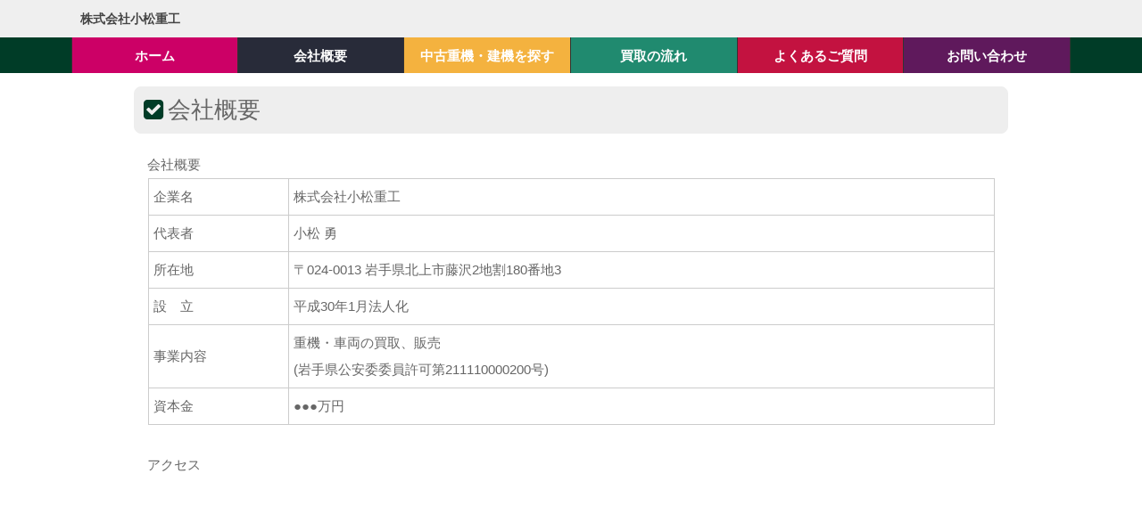

--- FILE ---
content_type: text/html; charset=UTF-8
request_url: https://komatsu-jk.jp/?page_id=21
body_size: 7848
content:
<!DOCTYPE html>
<html lang="ja">
<head>
<meta charset="UTF-8" />
<meta name="viewport" content="width=device-width,initial-scale=1.0">
<meta name="format-detection" content="telephone=no" />
<meta name="keywords" content="中古重機,中古車両,中古車両販売,中古車両買取,中古重機販売,中古重機買取,買取,販売,岩手県,北上市,藤沢">

<link rel="stylesheet" href="https://komatsu-jk.jp/w-p/wp-content/themes/a1420/style.css" type="text/css" />
<link rel="stylesheet" href="https://komatsu-jk.jp/w-p/wp-content/themes/a1420/style-responsive.css" type="text/css" />
<link href="https://maxcdn.bootstrapcdn.com/font-awesome/4.7.0/css/font-awesome.min.css" rel="stylesheet" integrity="sha384-wvfXpqpZZVQGK6TAh5PVlGOfQNHSoD2xbE+QkPxCAFlNEevoEH3Sl0sibVcOQVnN" crossorigin="anonymous">
<link rel="alternate" type="application/rss+xml" title="RSS 2.0" href="https://komatsu-jk.jp/?feed=rss2" />
<link rel="alternate" type="text/xml" title="RSS .92" href="https://komatsu-jk.jp/?feed=rss" />
<link rel="alternate" type="application/atom+xml" title="Atom 0.3" href="https://komatsu-jk.jp/?feed=atom" />
<link rel="pingback" href="https://komatsu-jk.jp/w-p/xmlrpc.php" />
<link rel="start" href="https://komatsu-jk.jp" title="Home" />

		<!-- All in One SEO 4.1.5.3 -->
		<title>会社概要 | 株式会社小松重工</title>
		<meta name="robots" content="max-image-preview:large" />
		<link rel="canonical" href="https://komatsu-jk.jp/?page_id=21" />
		<meta property="og:locale" content="ja_JP" />
		<meta property="og:site_name" content="株式会社小松重工 |" />
		<meta property="og:type" content="article" />
		<meta property="og:title" content="会社概要 | 株式会社小松重工" />
		<meta property="og:url" content="https://komatsu-jk.jp/?page_id=21" />
		<meta property="article:published_time" content="2018-01-29T08:40:04+00:00" />
		<meta property="article:modified_time" content="2018-03-08T04:14:55+00:00" />
		<meta name="twitter:card" content="summary" />
		<meta name="twitter:domain" content="komatsu-jk.jp" />
		<meta name="twitter:title" content="会社概要 | 株式会社小松重工" />
		<script type="application/ld+json" class="aioseo-schema">
			{"@context":"https:\/\/schema.org","@graph":[{"@type":"WebSite","@id":"https:\/\/komatsu-jk.jp\/#website","url":"https:\/\/komatsu-jk.jp\/","name":"\u682a\u5f0f\u4f1a\u793e\u5c0f\u677e\u91cd\u5de5","inLanguage":"ja","publisher":{"@id":"https:\/\/komatsu-jk.jp\/#organization"}},{"@type":"Organization","@id":"https:\/\/komatsu-jk.jp\/#organization","name":"\u682a\u5f0f\u4f1a\u793e\u5c0f\u677e\u91cd\u5de5","url":"https:\/\/komatsu-jk.jp\/"},{"@type":"BreadcrumbList","@id":"https:\/\/komatsu-jk.jp\/?page_id=21#breadcrumblist","itemListElement":[{"@type":"ListItem","@id":"https:\/\/komatsu-jk.jp\/#listItem","position":1,"item":{"@type":"WebPage","@id":"https:\/\/komatsu-jk.jp\/","name":"\u30db\u30fc\u30e0","url":"https:\/\/komatsu-jk.jp\/"},"nextItem":"https:\/\/komatsu-jk.jp\/?page_id=21#listItem"},{"@type":"ListItem","@id":"https:\/\/komatsu-jk.jp\/?page_id=21#listItem","position":2,"item":{"@type":"WebPage","@id":"https:\/\/komatsu-jk.jp\/?page_id=21","name":"\u4f1a\u793e\u6982\u8981","url":"https:\/\/komatsu-jk.jp\/?page_id=21"},"previousItem":"https:\/\/komatsu-jk.jp\/#listItem"}]},{"@type":"WebPage","@id":"https:\/\/komatsu-jk.jp\/?page_id=21#webpage","url":"https:\/\/komatsu-jk.jp\/?page_id=21","name":"\u4f1a\u793e\u6982\u8981 | \u682a\u5f0f\u4f1a\u793e\u5c0f\u677e\u91cd\u5de5","inLanguage":"ja","isPartOf":{"@id":"https:\/\/komatsu-jk.jp\/#website"},"breadcrumb":{"@id":"https:\/\/komatsu-jk.jp\/?page_id=21#breadcrumblist"},"datePublished":"2018-01-29T08:40:04+09:00","dateModified":"2018-03-08T04:14:55+09:00"}]}
		</script>
		<!-- All in One SEO -->

<link rel='dns-prefetch' href='//webfonts.xserver.jp' />
<link rel='dns-prefetch' href='//s.w.org' />
		<script type="text/javascript">
			window._wpemojiSettings = {"baseUrl":"https:\/\/s.w.org\/images\/core\/emoji\/13.1.0\/72x72\/","ext":".png","svgUrl":"https:\/\/s.w.org\/images\/core\/emoji\/13.1.0\/svg\/","svgExt":".svg","source":{"concatemoji":"https:\/\/komatsu-jk.jp\/w-p\/wp-includes\/js\/wp-emoji-release.min.js?ver=5.8.12"}};
			!function(e,a,t){var n,r,o,i=a.createElement("canvas"),p=i.getContext&&i.getContext("2d");function s(e,t){var a=String.fromCharCode;p.clearRect(0,0,i.width,i.height),p.fillText(a.apply(this,e),0,0);e=i.toDataURL();return p.clearRect(0,0,i.width,i.height),p.fillText(a.apply(this,t),0,0),e===i.toDataURL()}function c(e){var t=a.createElement("script");t.src=e,t.defer=t.type="text/javascript",a.getElementsByTagName("head")[0].appendChild(t)}for(o=Array("flag","emoji"),t.supports={everything:!0,everythingExceptFlag:!0},r=0;r<o.length;r++)t.supports[o[r]]=function(e){if(!p||!p.fillText)return!1;switch(p.textBaseline="top",p.font="600 32px Arial",e){case"flag":return s([127987,65039,8205,9895,65039],[127987,65039,8203,9895,65039])?!1:!s([55356,56826,55356,56819],[55356,56826,8203,55356,56819])&&!s([55356,57332,56128,56423,56128,56418,56128,56421,56128,56430,56128,56423,56128,56447],[55356,57332,8203,56128,56423,8203,56128,56418,8203,56128,56421,8203,56128,56430,8203,56128,56423,8203,56128,56447]);case"emoji":return!s([10084,65039,8205,55357,56613],[10084,65039,8203,55357,56613])}return!1}(o[r]),t.supports.everything=t.supports.everything&&t.supports[o[r]],"flag"!==o[r]&&(t.supports.everythingExceptFlag=t.supports.everythingExceptFlag&&t.supports[o[r]]);t.supports.everythingExceptFlag=t.supports.everythingExceptFlag&&!t.supports.flag,t.DOMReady=!1,t.readyCallback=function(){t.DOMReady=!0},t.supports.everything||(n=function(){t.readyCallback()},a.addEventListener?(a.addEventListener("DOMContentLoaded",n,!1),e.addEventListener("load",n,!1)):(e.attachEvent("onload",n),a.attachEvent("onreadystatechange",function(){"complete"===a.readyState&&t.readyCallback()})),(n=t.source||{}).concatemoji?c(n.concatemoji):n.wpemoji&&n.twemoji&&(c(n.twemoji),c(n.wpemoji)))}(window,document,window._wpemojiSettings);
		</script>
		<style type="text/css">
img.wp-smiley,
img.emoji {
	display: inline !important;
	border: none !important;
	box-shadow: none !important;
	height: 1em !important;
	width: 1em !important;
	margin: 0 .07em !important;
	vertical-align: -0.1em !important;
	background: none !important;
	padding: 0 !important;
}
</style>
	<link rel='stylesheet' id='wp-block-library-css'  href='https://komatsu-jk.jp/w-p/wp-includes/css/dist/block-library/style.min.css?ver=5.8.12' type='text/css' media='all' />
<link rel='stylesheet' id='contact-form-7-css'  href='https://komatsu-jk.jp/w-p/wp-content/plugins/contact-form-7/includes/css/styles.css?ver=5.5.2' type='text/css' media='all' />
<link rel='stylesheet' id='contact-form-7-confirm-css'  href='https://komatsu-jk.jp/w-p/wp-content/plugins/contact-form-7-add-confirm/includes/css/styles.css?ver=5.1' type='text/css' media='all' />
<link rel='stylesheet' id='whats-new-style-css'  href='https://komatsu-jk.jp/w-p/wp-content/plugins/whats-new-genarator/whats-new.css?ver=2.0.2' type='text/css' media='all' />
<link rel='stylesheet' id='wc-shortcodes-style-css'  href='https://komatsu-jk.jp/w-p/wp-content/plugins/wc-shortcodes/public/assets/css/style.css?ver=3.46' type='text/css' media='all' />
<link rel='stylesheet' id='fancybox-css'  href='https://komatsu-jk.jp/w-p/wp-content/plugins/easy-fancybox/css/jquery.fancybox.min.css?ver=1.3.24' type='text/css' media='screen' />
<link rel='stylesheet' id='wordpresscanvas-font-awesome-css'  href='https://komatsu-jk.jp/w-p/wp-content/plugins/wc-shortcodes/public/assets/css/font-awesome.min.css?ver=4.7.0' type='text/css' media='all' />
<script type='text/javascript' src='https://komatsu-jk.jp/w-p/wp-includes/js/jquery/jquery.min.js?ver=3.6.0' id='jquery-core-js'></script>
<script type='text/javascript' src='https://komatsu-jk.jp/w-p/wp-includes/js/jquery/jquery-migrate.min.js?ver=3.3.2' id='jquery-migrate-js'></script>
<script type='text/javascript' src='//webfonts.xserver.jp/js/xserver.js?ver=1.2.4' id='typesquare_std-js'></script>
<link rel="https://api.w.org/" href="https://komatsu-jk.jp/index.php?rest_route=/" /><link rel="alternate" type="application/json" href="https://komatsu-jk.jp/index.php?rest_route=/wp/v2/pages/21" /><link rel="EditURI" type="application/rsd+xml" title="RSD" href="https://komatsu-jk.jp/w-p/xmlrpc.php?rsd" />
<link rel="wlwmanifest" type="application/wlwmanifest+xml" href="https://komatsu-jk.jp/w-p/wp-includes/wlwmanifest.xml" /> 
<meta name="generator" content="WordPress 5.8.12" />
<link rel='shortlink' href='https://komatsu-jk.jp/?p=21' />
<link rel="alternate" type="application/json+oembed" href="https://komatsu-jk.jp/index.php?rest_route=%2Foembed%2F1.0%2Fembed&#038;url=https%3A%2F%2Fkomatsu-jk.jp%2F%3Fpage_id%3D21" />
<link rel="alternate" type="text/xml+oembed" href="https://komatsu-jk.jp/index.php?rest_route=%2Foembed%2F1.0%2Fembed&#038;url=https%3A%2F%2Fkomatsu-jk.jp%2F%3Fpage_id%3D21&#038;format=xml" />
<style type="text/css">

 /* 基本設定 */
body {color: #666666; font-size: 0.875em; line-height: 1.6em;}
#ptitle {color: #444;}
#ptitle a {color: #444;}
/* Link color */
a {color:#3399DD;}
a:hover {color:#CC0066;}
.f-list article h3 a:hover, .p-list article h3 a:hover{color:#CC0066;}
#post-list-first article h3 a:hover, #post-list article h3 a:hover{color:#CC0066;}
.comments .reply a:hover{color: #CC0066;}
.sidebar-wrapper ul li a:hover{color: #CC0066;}
footer a:hover{color: #CC0066;}
.rank-post .p-post a:hover {color: #CC0066;}
.source a:hover {color: #CC0066;}
/*  サイドバー位置  */
#contents-2column {float: left;}
#sidebar {float: right;}
/*  ヘッダー画像  */
#mainvisual #mainvisual-inner .visual-link {color: #blank;}
#mainvisual-description {background: rgba(0,60,39,0.3);}
 /*  ヘッダーナビゲーション  */
#gnav {font-size: 1.2em;}
#gnav nav > ul > li {width: 16.666666666667%;}
#gnav.clone-nav {font-size: 1.2em;}
#gnav.clone-nav nav > ul > li {width: 16.666666666667%;}
#gnav nav {background-color: #003C27;}
/* 見出し */
.info-title:after {background: #003C27;}
.main-title:after {background: #003C27;}
.post-title:before{color: #003C27;}
 /* 投稿 */
.doc {font-size: 1.08em; line-height: 2.0em;}
/* グリッド表示 */
#grid-contents figcaption {	background: rgba(0,60,39,.2);}
/* 続きを読む */
.next a:hover {background-color: #003C27;}
#post-list-first article .next a:hover {background-color: #003C27;}
/* 注目記事表示 */
#at-post-list .idx {background: rgba(0,60,39,.2);}
/* 関連記事リスト */
#related-posts .idx {background: rgba(0,60,39,.2);}
/* サイドバー */
.sidebar-wrapper h4 {background-color: #003C27;}
/* フッター */
#footer-inner2 h4 {background-color:  #003C27;}
footer #copyright {background-color: #003C27;}
/* ページナビ */
.wp-pagenavi a:hover{background-color:#003C27;}
.wp-pagenavi span.current{background-color:#368C72;}
/* タグクラウド */
.tagcloud  a:hover {background: #003C27;}
/*  検索フォーム  */
#searchsubmit:hover {background-color: #003C27;}
#gnav-btn a {color: #FFF;}

@media screen and (max-width: 1120px) {
@media screen and (max-width: 1120px) {
  #header-inner {width: 96%;}
  #gnav nav > ul {width: 100%;}
  #containar {max-width: 96%;}
}

@media screen and (max-width: 767px) {
  #gnav-btn a{color: #003C27;}
  #gnav nav ul  li {width: 100%;}
}
@media screen and (max-width: 479px) {
  .footer-wrapper h4 {background-color: #;}
}
 </style>
<link rel ="stylesheet" href="https://komatsu-jk.jp/w-p/wp-content/plugins/coolweb-drop4/css/style-ds.php?ds_theme_color=%23931b4c&ds_theme_subcolor=%23333333&ds_border_color=%23CCCCCC&ds_hover_color=%23EFEFEF&ds_footer_index_color=%232A2A2A&ds_footer_index_back_color=%233A3A3A&ds_footer_border_color=%23666666" type="text/css" />
<script type="text/javascript">
window.msm = {};
window.msm.sid = ;
</script>
<script type="text/javascript" src="http://dn.msmstatic.com/article/handler.js"></script>
<script type="text/javascript" src="http://dn.msmstatic.com/article/rkpt_grp/bundle.js" charset="utf-8"></script>
		<style type="text/css" id="wp-custom-css">
			img.waku {
    border: solid 1px #000; /* 枠線のスタイル 太さ 色 */
}

.satei
{background-color:#4682b4;
color:#ffffff;
padding-left:10px;
padding-top:7px;
border-radius: 5px; /* CSS3草案 */
-webkit-border-radius: 5px;    /* Safari,Google Chrome用 */  
-moz-border-radius: 5px;   /* Firefox用 */}
		</style>
		<!--[if lt IE 9]>
<script src="http://html5shiv.googlecode.com/svn/trunk/html5.js"></script>
<script src="https://komatsu-jk.jp/w-p/wp-content/themes/a1420/js/respond.min.js"></script>
<![endif]-->
</head>
<body class="page-template-default page page-id-21 wc-shortcodes-font-awesome-enabled">
<div id="wrapper">
<header>
<div id="header-inner">
<div id="gnav-btn">
<div><a class="fa fa-bars" href="#"></a></div>
</div><!-- /#gnav-btn -->

      <div id="ptitle"><a href="https://komatsu-jk.jp">株式会社小松重工</a></div>

<!-- ソーシャルボタン -->
<div id="header-social-button">
				</div>

</div><!-- /#header-inner -->
</header>

<!-- ナビゲーション -->
<div id="gnav">
<nav>
<ul><li class="color-1"><a href="https://komatsu-jk.jp"><span class="target">ホーム</span></a></li>
<li class="current-menu-item color-2"><a href="https://komatsu-jk.jp/?page_id=21" aria-current="page"><span class="target">会社概要</span></a></li>
<li class="color-3"><a href="https://komatsu-jk.jp/?page_id=23"><span class="target">中古重機・建機を探す</span></a></li>
<li class="color-4"><a href="https://komatsu-jk.jp/?page_id=99"><span class="target">買取の流れ</span></a></li>
<li class="color-5"><a href="https://komatsu-jk.jp/?page_id=25"><span class="target">よくあるご質問</span></a></li>
<li class="color-6"><a href="https://komatsu-jk.jp/?page_id=28"><span class="target">お問い合わせ</span></a></li>
</ul></nav>
</div>

<!-- メインビジュアル部 -->

<!-- カルーセル表示 -->
<div class="clr"></div>


<div id="containar">
<div id="contents">

<!-- アイキャッチ画像表示（投稿のみ） -->


<!-- パンくずリスト -->


<article>

<h1 class="post-title">会社概要</h1>

<div class="doc"><p>会社概要</p>
<table style="width: 100%;">
<tbody>
<tr>
<td style="width: 77px;">企業名</td>
<td style="width: 387px;">株式会社小松重工</td>
</tr>
<tr>
<td style="width: 77px;">代表者</td>
<td style="width: 387px;">小松 勇</td>
</tr>
<tr>
<td style="width: 77px;">所在地</td>
<td style="width: 387px;">〒024-0013 岩手県北上市藤沢2地割180番地3</td>
</tr>
<tr>
<td style="width: 77px;">設　立</td>
<td style="width: 387px;">平成30年1月法人化</td>
</tr>
<tr>
<td style="width: 77px;">事業内容</td>
<td style="width: 387px;">重機・車両の買取、販売<br />
(岩手県公安委委員許可第211110000200号)</td>
</tr>
<tr>
<td style="width: 77px;">資本金</td>
<td style="width: 387px;">●●●万円</td>
</tr>
</tbody>
</table>
<p>&nbsp;</p>
<p>アクセス<br />
<iframe loading="lazy" style="border: 0;" src="https://www.google.com/maps/embed?pb=!1m18!1m12!1m3!1d4364.104367789155!2d141.06674372000734!3d39.33612769394052!2m3!1f0!2f0!3f0!3m2!1i1024!2i768!4f13.1!3m3!1m2!1s0x5f8f42c7cdbac7ab%3A0x866062b372a87b58!2z44CSMDI0LTAwMTMg5bKp5omL55yM5YyX5LiK5biC6Jek5rKi77yS5Zyw5Ymy77yR77yY77yQ4oiS77yT!5e0!3m2!1sja!2sjp!4v1517303373456" width="100%" height="450" frameborder="0" allowfullscreen="allowfullscreen"></iframe></p>
</div>
</article>

<br />

	
</div><!-- /#contents" -->

<div class="clr"></div>


</div><!-- /#containar -->



<footer>
<div id="footer-inner2">

<div class="f-left">

<div class="footer-wrapper">
<h4>新着商品</h4>
<div class="rank-post">
<div class="p-post">
<div class="img-set">
<a href="https://komatsu-jk.jp/?p=1354" class="link"><img width="400" height="300" src="https://komatsu-jk.jp/w-p/wp-content/uploads/2025/11/70196-400x300.jpg" class="attachment-post-thumbnail size-post-thumbnail wp-post-image" alt="" loading="lazy" srcset="https://komatsu-jk.jp/w-p/wp-content/uploads/2025/11/70196-400x300.jpg 400w, https://komatsu-jk.jp/w-p/wp-content/uploads/2025/11/70196-120x90.jpg 120w" sizes="(max-width: 400px) 100vw, 400px" /></a></div>
<h5><a href="https://komatsu-jk.jp/?p=1354">IWAFUJI　U-6B　　　　  価格：ASK</a></h5>
<p>･･･</p>
<div class="eday">2025/11/13</div>
<div class="clr"></div>
</div>
<div class="p-post">
<div class="img-set">
<a href="https://komatsu-jk.jp/?p=1316" class="link"><img width="400" height="300" src="https://komatsu-jk.jp/w-p/wp-content/uploads/2025/10/69563-400x300.jpg" class="attachment-post-thumbnail size-post-thumbnail wp-post-image" alt="" loading="lazy" srcset="https://komatsu-jk.jp/w-p/wp-content/uploads/2025/10/69563-400x300.jpg 400w, https://komatsu-jk.jp/w-p/wp-content/uploads/2025/10/69563-120x90.jpg 120w" sizes="(max-width: 400px) 100vw, 400px" /></a></div>
<h5><a href="https://komatsu-jk.jp/?p=1316">CATﾐﾆﾎｲﾙﾛ-ﾀﾞ-  　　　　902B　…</a></h5>
<p>･･･</p>
<div class="eday">2025/09/27</div>
<div class="clr"></div>
</div>
<div class="p-post">
<div class="img-set">
<a href="https://komatsu-jk.jp/?p=1301" class="link"><img width="400" height="300" src="https://komatsu-jk.jp/w-p/wp-content/uploads/2025/10/69562-400x300.jpg" class="attachment-post-thumbnail size-post-thumbnail wp-post-image" alt="" loading="lazy" srcset="https://komatsu-jk.jp/w-p/wp-content/uploads/2025/10/69562-400x300.jpg 400w, https://komatsu-jk.jp/w-p/wp-content/uploads/2025/10/69562-120x90.jpg 120w" sizes="(max-width: 400px) 100vw, 400px" /></a></div>
<h5><a href="https://komatsu-jk.jp/?p=1301">CAT油圧ｼｮﾍﾞﾙ　　　　　　320D-E　　…</a></h5>
<p>･･･</p>
<div class="eday">2025/09/26</div>
<div class="clr"></div>
</div>
<div class="p-post">
<div class="img-set">
<a href="https://komatsu-jk.jp/?p=1286" class="link"><img width="400" height="300" src="https://komatsu-jk.jp/w-p/wp-content/uploads/2025/09/68144-400x300.jpg" class="attachment-post-thumbnail size-post-thumbnail wp-post-image" alt="" loading="lazy" srcset="https://komatsu-jk.jp/w-p/wp-content/uploads/2025/09/68144-400x300.jpg 400w, https://komatsu-jk.jp/w-p/wp-content/uploads/2025/09/68144-120x90.jpg 120w" sizes="(max-width: 400px) 100vw, 400px" /></a></div>
<h5><a href="https://komatsu-jk.jp/?p=1286">KOMATSU油圧ｼｮﾍﾞﾙ　PC138US-1…</a></h5>
<p>･･･</p>
<div class="eday">2025/09/22</div>
<div class="clr"></div>
</div>
<div class="p-post">
<div class="img-set">
<a href="https://komatsu-jk.jp/?p=1247" class="link"><img width="400" height="300" src="https://komatsu-jk.jp/w-p/wp-content/uploads/2025/09/68110-400x300.jpg" class="attachment-post-thumbnail size-post-thumbnail wp-post-image" alt="" loading="lazy" srcset="https://komatsu-jk.jp/w-p/wp-content/uploads/2025/09/68110-400x300.jpg 400w, https://komatsu-jk.jp/w-p/wp-content/uploads/2025/09/68110-120x90.jpg 120w" sizes="(max-width: 400px) 100vw, 400px" /></a></div>
<h5><a href="https://komatsu-jk.jp/?p=1247">CAT油圧ｼｮﾍﾞﾙ　　　　　312D　　　　　…</a></h5>
<p>･･･</p>
<div class="eday">2025/09/22</div>
<div class="clr"></div>
</div>
<div class="p-post">
<div class="img-set">
<a href="https://komatsu-jk.jp/?p=1226" class="link"><img width="400" height="300" src="https://komatsu-jk.jp/w-p/wp-content/uploads/2025/09/67931-400x300.jpg" class="attachment-post-thumbnail size-post-thumbnail wp-post-image" alt="" loading="lazy" srcset="https://komatsu-jk.jp/w-p/wp-content/uploads/2025/09/67931-400x300.jpg 400w, https://komatsu-jk.jp/w-p/wp-content/uploads/2025/09/67931-120x90.jpg 120w" sizes="(max-width: 400px) 100vw, 400px" /></a></div>
<h5><a href="https://komatsu-jk.jp/?p=1226">SUMITOMO油圧ｼｮﾍﾞﾙ　SH120-5　…</a></h5>
<p>･･･</p>
<div class="eday">2025/09/20</div>
<div class="clr"></div>
</div>
<div class="p-post">
<div class="img-set">
<a href="https://komatsu-jk.jp/?p=1204" class="link"><img width="400" height="300" src="https://komatsu-jk.jp/w-p/wp-content/uploads/2025/10/69560-400x300.jpg" class="attachment-post-thumbnail size-post-thumbnail wp-post-image" alt="" loading="lazy" srcset="https://komatsu-jk.jp/w-p/wp-content/uploads/2025/10/69560-400x300.jpg 400w, https://komatsu-jk.jp/w-p/wp-content/uploads/2025/10/69560-120x90.jpg 120w" sizes="(max-width: 400px) 100vw, 400px" /></a></div>
<h5><a href="https://komatsu-jk.jp/?p=1204">KOMATSUﾐﾆ油圧ｼｮﾍﾞﾙ　PC55MR-…</a></h5>
<p>･･･</p>
<div class="eday">2025/09/20</div>
<div class="clr"></div>
</div>
<div class="p-post">
<div class="img-set">
<a href="https://komatsu-jk.jp/?p=1164" class="link"><img width="400" height="300" src="https://komatsu-jk.jp/w-p/wp-content/uploads/2025/09/67855-400x300.jpg" class="attachment-post-thumbnail size-post-thumbnail wp-post-image" alt="" loading="lazy" srcset="https://komatsu-jk.jp/w-p/wp-content/uploads/2025/09/67855-400x300.jpg 400w, https://komatsu-jk.jp/w-p/wp-content/uploads/2025/09/67855-120x90.jpg 120w" sizes="(max-width: 400px) 100vw, 400px" /></a></div>
<h5><a href="https://komatsu-jk.jp/?p=1164">SUMITOMO油圧ｼｮﾍﾞﾙ　SH75X-3B…</a></h5>
<p>･･･</p>
<div class="eday">2025/09/19</div>
<div class="clr"></div>
</div>
<div class="p-post">
<div class="img-set">
<a href="https://komatsu-jk.jp/?p=1113" class="link"><img width="300" height="206" src="https://komatsu-jk.jp/w-p/wp-content/uploads/2025/10/69561.jpg" class="attachment-post-thumbnail size-post-thumbnail wp-post-image" alt="" loading="lazy" /></a></div>
<h5><a href="https://komatsu-jk.jp/?p=1113">KOMATSU油圧ｼｮﾍﾞﾙ　PC35MR-2　…</a></h5>
<p>･･･</p>
<div class="eday">2025/09/02</div>
<div class="clr"></div>
</div>
<div class="p-post">
<div class="img-set">
<a href="https://komatsu-jk.jp/?p=1095" class="link"><img width="400" height="300" src="https://komatsu-jk.jp/w-p/wp-content/uploads/2025/08/66900-400x300.jpg" class="attachment-post-thumbnail size-post-thumbnail wp-post-image" alt="" loading="lazy" srcset="https://komatsu-jk.jp/w-p/wp-content/uploads/2025/08/66900-400x300.jpg 400w, https://komatsu-jk.jp/w-p/wp-content/uploads/2025/08/66900-120x90.jpg 120w" sizes="(max-width: 400px) 100vw, 400px" /></a></div>
<h5><a href="https://komatsu-jk.jp/?p=1095">MOROOKA/MST-1100　　　　価格：A…</a></h5>
<p>･･･</p>
<div class="eday">2025/08/30</div>
<div class="clr"></div>
</div>
</div>
</div>
</div><!-- /. f_left -->
<div class="f-center">

<div class="footer-wrapper">
<h4>人気商品</h4>
<div class="rank-post">
</div>
</div>
</div><!-- /. f_center -->
<div class="f-right">
<div class="footer-wrapper"><h4>このサイトについて</h4><div class="menu-%e3%83%95%e3%83%83%e3%82%bf%e3%83%bc%e3%83%a1%e3%83%8b%e3%83%a5%e3%83%bc-container"><ul id="menu-%e3%83%95%e3%83%83%e3%82%bf%e3%83%bc%e3%83%a1%e3%83%8b%e3%83%a5%e3%83%bc" class="menu"><li class="color-1"><a href="https://komatsu-jk.jp">ホーム</a></li>
<li class="current-menu-item color-2"><a href="https://komatsu-jk.jp/?page_id=21" aria-current="page">会社概要</a></li>
<li class="color-3"><a href="https://komatsu-jk.jp/?page_id=25">よくあるご質問</a></li>
<li class="color-4"><a href="https://komatsu-jk.jp/?page_id=58">個人情報取り扱いについて</a></li>
<li class="color-5"><a href="https://komatsu-jk.jp/?page_id=28">お問い合わせ</a></li>
</ul></div></div></div><!-- /. f_right -->
<div class="clr"></div>

</div><!-- /#footer-inner -->

<div id="copyright">
<p>&copy; 2023 株式会社小松重工</p>
</div><!-- /#copyright -->

</footer>

</div><!-- /#wrapper -->

<script type='text/javascript' src='https://komatsu-jk.jp/w-p/wp-content/themes/a1420/js/myscript.js' id='myscript-js'></script>
<script type='text/javascript' src='https://komatsu-jk.jp/w-p/wp-content/themes/a1420/js/parallaximg.js' id='parallaximg-js'></script>
<script type='text/javascript' src='https://komatsu-jk.jp/w-p/wp-content/themes/a1420/js/parallaxpic.js' id='parallaxpic-js'></script>
<script type='text/javascript' src='https://komatsu-jk.jp/w-p/wp-content/themes/a1420/js/mymenu.js' id='mymenu-js'></script>
<script type='text/javascript' src='https://komatsu-jk.jp/w-p/wp-includes/js/comment-reply.min.js?ver=5.8.12' id='comment-reply-js'></script>
<script type='text/javascript' src='https://komatsu-jk.jp/w-p/wp-includes/js/dist/vendor/regenerator-runtime.min.js?ver=0.13.7' id='regenerator-runtime-js'></script>
<script type='text/javascript' src='https://komatsu-jk.jp/w-p/wp-includes/js/dist/vendor/wp-polyfill.min.js?ver=3.15.0' id='wp-polyfill-js'></script>
<script type='text/javascript' id='contact-form-7-js-extra'>
/* <![CDATA[ */
var wpcf7 = {"api":{"root":"https:\/\/komatsu-jk.jp\/index.php?rest_route=\/","namespace":"contact-form-7\/v1"}};
/* ]]> */
</script>
<script type='text/javascript' src='https://komatsu-jk.jp/w-p/wp-content/plugins/contact-form-7/includes/js/index.js?ver=5.5.2' id='contact-form-7-js'></script>
<script type='text/javascript' src='https://komatsu-jk.jp/w-p/wp-includes/js/jquery/jquery.form.min.js?ver=4.3.0' id='jquery-form-js'></script>
<script type='text/javascript' src='https://komatsu-jk.jp/w-p/wp-content/plugins/contact-form-7-add-confirm/includes/js/scripts.js?ver=5.1' id='contact-form-7-confirm-js'></script>
<script type='text/javascript' src='https://komatsu-jk.jp/w-p/wp-includes/js/imagesloaded.min.js?ver=4.1.4' id='imagesloaded-js'></script>
<script type='text/javascript' src='https://komatsu-jk.jp/w-p/wp-includes/js/masonry.min.js?ver=4.2.2' id='masonry-js'></script>
<script type='text/javascript' src='https://komatsu-jk.jp/w-p/wp-includes/js/jquery/jquery.masonry.min.js?ver=3.1.2b' id='jquery-masonry-js'></script>
<script type='text/javascript' id='wc-shortcodes-rsvp-js-extra'>
/* <![CDATA[ */
var WCShortcodes = {"ajaxurl":"https:\/\/komatsu-jk.jp\/w-p\/wp-admin\/admin-ajax.php"};
/* ]]> */
</script>
<script type='text/javascript' src='https://komatsu-jk.jp/w-p/wp-content/plugins/wc-shortcodes/public/assets/js/rsvp.js?ver=3.46' id='wc-shortcodes-rsvp-js'></script>
<script type='text/javascript' src='https://komatsu-jk.jp/w-p/wp-content/plugins/easy-fancybox/js/jquery.fancybox.min.js?ver=1.3.24' id='jquery-fancybox-js'></script>
<script type='text/javascript' id='jquery-fancybox-js-after'>
var fb_timeout, fb_opts={'overlayShow':true,'hideOnOverlayClick':true,'showCloseButton':true,'margin':20,'centerOnScroll':false,'enableEscapeButton':true,'autoScale':true };
if(typeof easy_fancybox_handler==='undefined'){
var easy_fancybox_handler=function(){
jQuery('.nofancybox,a.wp-block-file__button,a.pin-it-button,a[href*="pinterest.com/pin/create"],a[href*="facebook.com/share"],a[href*="twitter.com/share"]').addClass('nolightbox');
/* IMG */
var fb_IMG_select='a[href*=".jpg"]:not(.nolightbox,li.nolightbox>a),area[href*=".jpg"]:not(.nolightbox),a[href*=".jpeg"]:not(.nolightbox,li.nolightbox>a),area[href*=".jpeg"]:not(.nolightbox),a[href*=".png"]:not(.nolightbox,li.nolightbox>a),area[href*=".png"]:not(.nolightbox),a[href*=".webp"]:not(.nolightbox,li.nolightbox>a),area[href*=".webp"]:not(.nolightbox)';
jQuery(fb_IMG_select).addClass('fancybox image');
var fb_IMG_sections=jQuery('.gallery,.wp-block-gallery,.tiled-gallery,.wp-block-jetpack-tiled-gallery');
fb_IMG_sections.each(function(){jQuery(this).find(fb_IMG_select).attr('rel','gallery-'+fb_IMG_sections.index(this));});
jQuery('a.fancybox,area.fancybox,li.fancybox a').each(function(){jQuery(this).fancybox(jQuery.extend({},fb_opts,{'transitionIn':'elastic','easingIn':'easeOutBack','transitionOut':'elastic','easingOut':'easeInBack','opacity':false,'hideOnContentClick':false,'titleShow':true,'titlePosition':'over','titleFromAlt':true,'showNavArrows':true,'enableKeyboardNav':true,'cyclic':false}))});};
jQuery('a.fancybox-close').on('click',function(e){e.preventDefault();jQuery.fancybox.close()});
};
var easy_fancybox_auto=function(){setTimeout(function(){jQuery('#fancybox-auto').trigger('click')},1000);};
jQuery(easy_fancybox_handler);jQuery(document).on('post-load',easy_fancybox_handler);
jQuery(easy_fancybox_auto);
</script>
<script type='text/javascript' src='https://komatsu-jk.jp/w-p/wp-content/plugins/easy-fancybox/js/jquery.easing.min.js?ver=1.4.1' id='jquery-easing-js'></script>
<script type='text/javascript' src='https://komatsu-jk.jp/w-p/wp-content/plugins/easy-fancybox/js/jquery.mousewheel.min.js?ver=3.1.13' id='jquery-mousewheel-js'></script>
<script type='text/javascript' src='https://komatsu-jk.jp/w-p/wp-includes/js/wp-embed.min.js?ver=5.8.12' id='wp-embed-js'></script>

</body>
</html>



--- FILE ---
content_type: text/css
request_url: https://komatsu-jk.jp/w-p/wp-content/themes/a1420/style.css
body_size: 7437
content:
/*
Theme Name: CoolWeb-1420
Description: WordPressテーマ Ver.14 レスポンシブ版
Version: 14.0.0
Author: Tsunehisa Hazama
Author URI: http://www.af-joho.com/
*/

/* 初期設定 */
html {overflow-y: scroll;}

body, div, dl, dt, dd, ul, ul li, h1, h2, h3, h4, h5, h6,
pre, form, fieldset, input, textarea, p, blockquote, th, td,
section, nav, article, aside, hgroup, header, address,
figure, figcaption {margin: 0;padding: 0;}

address, caption, cite, code, dfn, em, strong, th, var {font-style: normal;font-weight: normal;}
table {border-collapse: collapse;border-spacing: 0;}
caption, th {text-align: left;}
q:before ,q:after {content: '';}
object, embed {vertical-align: top;}
hr, legend {display: none;}
h1, h2, h3, h4, h5, h6 {font-size: 100%;font-weight: normal;}
img, abbr, acronym, fieldset {border: 0;}
img {vertical-align: bottom;-ms-interpolation-mode: bicubic;}
ul li {list-style-type: none;}
.textwidget{margin: 0;padding: 0;}
*{-webkit-box-sizing: border-box; box-sizing: border-box;}

/* BODY */
body {font-family: -apple-system, BlinkMacSystemFont, "Helvetica Neue", "Noto Sans Japanese", "ヒラギノ角ゴ ProN W3", Hiragino Kaku Gothic ProN, Arial, Meiryo,'ＭＳ Ｐゴシック', sans-serif;
	color: #444; font-size: 87.5%; line-height: 1.6em; font-weight: normal; text-align: left; -webkit-text-size-adjust: 100%; -webkit-font-smoothing: antialiased;}

#wrapper {width: 100%; min-width: 980px;}

/* リンクの属性（未指定の時）*/
a {color: #39D;text-decoration: none;}
a:hover {color: #C06;text-decoration: underline;}

/* 画像属性等 */
img {max-width: 100%; height: auto; -webkit-transition:all 0.25s ease-in-out; transition:all 0.25s ease-in-out; vertical-align: bottom;}
.alignleft {float: left;  margin: 5px 10px 5px 0;}
.alignright{float: right; margin: 5px 0 5px 10px;}
.aligncenter{margin: 5px auto;display:block;}
.link a img, a.link img,a img.link {margin: 0; overflow: hidden;}
.link a:hover img, a:hover.link img,a:hover img.link{transform: scale(1.15,1.15); -webkit-transform:scale(1.15,1.15);}

/* ヘッダー */
header {width: 100%; background-color: #EFEFEF;}
#header-inner {position: relative; width: 1100px; margin: 0 auto; height: 3em; text-align: left;}
#ptitle {margin: 0; padding: 0; color: #FFF; font-size: 100%; line-height: 3em; font-weight: bold;}
#ptitle a {color: #444; text-decoration: none;}
#ptitle a:hover {color: #444;}

/* ヘッダーナビゲーション */
#gnav-btn {display :none;}
#gnav {width: 100%; margin-top: 0; padding: 0;}
#gnav nav { margin: 0; padding: 0; position: relative; z-index: 1000; background-color: #EFEFEF;}
#gnav nav > ul {width: 1120px; list-style-type: none; height: 40px; margin: 0 auto; padding: 0;}
#gnav nav > ul > li {position: relative; float: left; width: 20%; height: 40px;  line-height: 40px; margin: 0; text-align: center; background-color: #C06; border-right: 1px solid #333;}
#gnav nav > ul > li:first-child{border-left: 1px solid #333;}
#gnav nav > ul > li.color-1 {background-color: #C06;}
#gnav nav > ul > li.color-2 {background-color: #255a9c;}
#gnav nav > ul > li.color-3 {background-color: #f4b23f;}
#gnav nav > ul > li.color-4 {background-color: #208a6f;}
#gnav nav > ul > li.color-5 {background-color: #c31240;}
#gnav nav > ul > li.color-6 {background-color: #5f195c;}
#gnav nav > ul > li.color-7 {background-color: #ec6692;}
#gnav nav > ul > li.color-8 {background-color: #3798e5;}
#gnav nav > ul li .target{padding: 0 10px; display:inline-block; vertical-align: middle; font-size: 90%; line-height:1.2em;}
#gnav nav > ul > li a  {display: block; color: #FFF; font-weight: bold; text-decoration: none; -webkit-transition: all 1s ease; transition: all 1s ease;}
#gnav nav ul li ul {position: absolute; top: 100%; left:  0; list-style: none; margin: 0;}
#gnav nav ul li ul li{margin: 0; overflow: hidden; height: 0; width: 180%; border-right: none; -webkit-transition: .15s; transition: .15s;}
#gnav nav ul li:last-child ul {width: 100%; left:   -80%;}
#gnav nav ul li ul li a{padding: 0 1em; height: 40px; line-height: 40px; color: #FFF; text-align: left; background-color: #282b39; border-bottom: 1px solid #666; overflow: hidden; opacity: 0.8;}
#gnav nav ul li:hover > a {background-color: #282b39;}
#gnav nav ul li ul li:hover > a {color: #FFF; opacity: 1.0;}
#gnav nav .current-menu-item, #gnav nav .current-menu-parent {background-color: #282b39!important;}
#gnav nav .sub-menu .current-menu-item {border-bottom: none;}
#gnav nav ul li:hover ul li {overflow: hidden; height: 40px;}

#gnav.clone-nav {padding: 0;}
#gnav.clone-nav nav > ul {list-style-type: none; height: 50px; margin: 0 auto; padding: 0;}
#gnav.clone-nav nav > ul li {position: relative; float: left; width: 20%; height: 50px;  line-height: 50px; margin: 0; text-align: center; background-color: #C06;}
#gnav.clone-nav nav > ul > li.color-1 {background-color: #C06;}
#gnav.clone-nav nav > ul > li.color-2 {background-color: #255a9c;}
#gnav.clone-nav nav > ul > li.color-3 {background-color: #f4b23f;}
#gnav.clone-nav nav > ul > li.color-4 {background-color: #208a6f;}
#gnav.clone-nav nav > ul > li.color-5 {background-color: #c31240;}
#gnav.clone-nav nav > ul > li.color-6 {background-color: #5f195c;}
#gnav.clone-nav nav > ul > li.color-7 {background-color: #ec6692;}
#gnav.clone-nav nav > ul > li.color-8 {background-color: #3798e5;}
#gnav.clone-nav ul li ul {position: absolute; top: 100%; left:  0; list-style: none; margin: 0;}
#gnav.clone-nav  nav ul li ul li{margin: 0; overflow: hidden; height: 0; width: 180%; background: none; border-right: none; -webkit-transition: .15s; transition: .15s;}
#gnav.clone-nav  nav ul li:last-child ul {width: 100%; left:  -80%;}
#gnav.clone-nav nav ul li ul li a{padding: 0 1em; height: 40px; line-height: 40px; color: #FFF; text-align: left; background-color: #282b39!important;; border-bottom: 1px solid #666; overflow: hidden; opacity: 0.8;}
#gnav.clone-nav nav ul li:hover > a {background-color: #282b39;}
#gnav.clone-nav nav ul li ul li:hover > a {color: #FFF; opacity: 1.0;}

#gnav.clone-nav nav ul li:hover ul li {overflow: hidden; height: 40px;}
#gnav.clone-nav nav .current-menu-item, #gnav.clone-nav nav .current-menu-parent {background-color: #282b39!important;}
.clone-nav {position: fixed;	top: 0; left: 0; z-index: 10000; width: 100%; padding: 0; transition: .3s;	transform: translateY(-100%);}
.clone-nav nav .menu-item-description{display: block; font-size: 80%; color: #DFDFDF;}
.is-show {transform: translateY(0);}

/* ヘッダー画像 */
#mainvisual {position: relative; width: 100%; padding-top:calc( 550/2000*100vw ); overflow: hidden; z-index: 10;}
#mainvisual #mainvisual-inner {width: 980px; margin: 0 auto;}
#mainvisual {background: url('img/header.jpg') 50% 0 no-repeat;  -webkit-background-size: cover; background-size: cover;}
#mainvisual-description {position: absolute; top: calc( 600/2000*100vw/4 ); left: 0; width: 100%; text-align: center;  padding: 20px; background: rgba(0,0,0,0.2); display: block;}
#mainvisual-description h2 {text-align: center; font-size: 3em; font-weight: 500; line-height: 1.2em; color: #FFF;display: inline-block;}
#mainvisual-description p { margin-top:25px;  font-size: 1em; font-weight: bold; color: #FFF; line-height: 1.8em; }

/*  アイキャッチ画像  */
.eyepicture {position: relative; width: 100%; padding-top: 450px; overflow: hidden; z-index: 10;}
.eyepicture {background: url('img/header.jpg') 0 0 no-repeat;  -webkit-background-size: cover; background-size: cover;}

/* パンくずリスト */
#plist {width: 100%; padding: 10px 0; font-size: 79%;}
#plist .plist-inner {max-width: 1000px;margin: 0 auto;overflow: hidden;}

/* コンテンツ（1カラム） */
#containar {max-width: 980px; margin: 0 auto; padding-top: 15px;}
#contents {margin: 0 auto; width: 100%; padding-bottom: 20px;}

/* コンテンツ（2カラム） */
#containar-2column {max-width: 1120px; margin: 0 auto; padding-top: 15px;}
#contents-2column {float: left; width: 800px;margin: 0; padding-bottom: 20px;}

/* 見出し */
h1{font-weight: normal; font-size: 1.85em; line-height: 1.2em; margin: 0; padding-bottom: 0.2em;}
h2{font-weight: normal; font-size: 1.85em; line-height: 1.2em; margin: 0; padding-bottom: 0.2em;}
h3{font-weight: normal; font-size: 1.72em; line-height: 1.2em; margin: 0; padding-bottom: 0.2em;}
h4{font-weight: normal; font-size: 1.43em; line-height: 1.2em; margin: 0; padding-bottom: 0.2em;}
h5{font-weight: normal; font-size: 1.29em; line-height: 1.2em; margin: 0; padding-bottom: 0.2em;}
h6{font-weight: normal; font-size: 1.15em; line-height: 1.2em; margin: 0; padding-bottom: 0.2em;}
.info-title{position: relative; color: black; background: #EFEFEF; font-size: 1.5em; line-height: 1.3em; padding: 0.25em 0.5em; margin: 1em 0 0.5em; border-radius: 0 5px 5px 5px;}
.info-title:after {position: absolute; font-family: 'FontAwesome','Arial',sans-serif; content: '\f05a  Infomation'; background: #282b39; color: #FFF; left: 0; bottom: 100%; border-radius: 5px 5px 0 0; padding: 3px 7px 1px; font-size: 0.75em; line-height: 1;}
.main-title{position: relative; color: black; background: #EFEFEF; font-size: 1.5em; line-height: 1.3em; padding: 0.25em 0.5em; margin: 1.8em 0 0.5em; border-radius: 0 5px 5px 5px;}
.main-title:after {position: absolute; font-family: 'FontAwesome','Arial',sans-serif; content: '\f14a  Check'; background: #282b39; color: #FFF; left: 0; bottom: 100%; border-radius: 5px 5px 0 0; padding: 3px 7px 1px; font-size: 0.75em; line-height: 1;}
.post-title {margin-bottom: 10px; padding: 10px; font-weight: normal; background-color: #EEE; border: 1px solid #EEE; -webkit-border-radius: 8px; border-radius: 8px; }
.post-title:before{font-family: 'FontAwesome'; content: '\f14a'; padding-right: 5px; vertical-align: baseline; color: #282A3A;}
.parts-title {margin: 0; padding: 0; font-size: .92em; font-weight: bold; line-height: 1.6em; color: #444; text-align: center; background-color: #EEE; display: block;}
.comment-reply-title{ font-size: 1.4em; font-weight: normal;}
.comment-reply-title:before {font-family: 'FontAwesome'; font-weight: normal; content: '\f086'; padding-right: 5px; vertical-align: baseline; color: #CCC;}

/* 投稿 */
.doc {margin-bottom: 15px; padding: 10px 1em; font-size: 108%; line-height: 2.0em; text-align: justify; text-justify: inter-ideograph; background-color: #FFF;}
.doc-page {margin-bottom: 15px; padding: 10px 1em; font-size: 108%; line-height: 1.5em; text-align: justify; text-justify: inter-ideograph; background-color: #FFF;}
.doc h2{font-weight: normal; font-size: 1.60rem; line-height: 1.2em; margin: 0; padding-bottom: 15px;}
.doc h3{font-weight: normal; font-size: 1.40rem; line-height: 1.2em; margin: 0; padding-bottom: 15px;}
.doc h4{font-weight: normal; font-size: 1.20rem; line-height: 1.2em; margin: 0; padding-bottom: 10px;}
.doc h5{font-weight: normal; font-size: 1.15rem; line-height: 1.2em; margin: 0; padding-bottom: 10px;}
.doc h6{font-weight: normal; font-size: 1.08rem; line-height: 1.2em; margin: 0; padding-bottom: 10px;}
.info {padding: 0 1em 1em; font-size: 100%; line-height: 1.5em; text-align: justify; text-justify: inter-ideograph;}
.waku {border: 1px solid #CCC;}
.doc ul {margin-left: 3em;}
.doc ul li {list-style-type: disc;}

/* 変則リスト表示 */
#post-list-split {margin: 15px 0; letter-spacing: -.4em;}
.f-list, .p-list{display: inline-block; width: 50%; vertical-align: top; margin: 0; padding: 0 0.5%; letter-spacing: 0; }
.f-list article .img-set {border: 1px solid #CCC; overflow: hidden;}
.f-list article h3 {padding: 10px 0 .3em; font-size: 1.3em; font-weight: 500;}
.p-list article { margin-bottom: 10px; padding-bottom: 10px; border-bottom: 1px dotted #CCC; }
.p-list article .img-set {float: left; max-width: 80px; margin-right: 10px; border: 1px solid #CCC; overflow: hidden;}
.p-list article h3 {padding: 0 0 .3em; font-size: 1em; font-weight: 500;}
.f-list article h3 a, .p-list article h3 a{color: #222;}
.f-list article h3 a:hover, .p-list article h3 a:hover{color: #C06;}
.f-list article p {padding: 5px 0 10px; font-size: 0.92em; line-height: 1.4em; text-align: justify; text-justify: inter-ideograph;}
.p-list article p {font-size: 0.75em; line-height: 1.2em; text-align: justify; text-justify: inter-ideograph; overflow: hidden; letter-spacing: -0.06em;}

/* グリッド表示 */
#grid-contents{margin: 0; letter-spacing: -.4em;}
#grid-contents .item {display: inline-block; vertical-align: top; width: 33.33%; height: auto; margin: 0 0 10px; padding: 2px ; letter-spacing: 0; overflow: hidden;-webkit-transition: .2s; transition: .2s;}
#grid-contents figure {margin: 0; position: relative; overflow: hidden;}
#grid-contents figcaption {	position: absolute;	top: 0; left: -100%; z-index: 100; width: 100%; height: 100%;	background: rgba(0,0,0,.2); overflow: hidden; -webkit-transition: .3s;	transition: .3s;}
#grid-contents figure:hover figcaption { left: 0;}
#grid-contents figure figcaption  h3 {	padding: 15% 20px 10px; font-size: 1.08em; line-height: 1.2em; font-weight: bold; color: #FFF; text-decoration: none; text-align: center; display: block;}
#grid-contents figure figcaption p { padding: 0 20px; font-size: .85em; line-height: 1.2em; font-weight: normal; text-align: justify; color: #FFF; text-justify: inter-ideograph;}
#grid-contents figure .img-set {border: 1px solid #CCC; overflow: hidden;}
#grid-contents a {color: #FFF; text-decoration: none;}
#grid-contents a:hover{text-decoration: underline;}

/* 記事リスト表示 */
#post-list-first article {padding: 10px 0 10px; border-bottom: 1px dotted #CCC; overflow: hidden;}
#post-list-first article h3{margin: 0; padding: 10px 0; font-size: 1.4em; font-weight: normal; }
#post-list-first .img-set {width: 100%; overflow: hidden; margin-right: 10px;  border: 1px solid #CCC;}
#post-list-first p {padding: 0; font-size: .92em; line-height: 1.5em; text-align: justify; text-justify: inter-ideograph; overflow: hidden;}
#post-list-first article .joho {margin-top: 10px; padding: 0 10px 0 0; font-size: 76%; line-height: 1.3em; color: #999;}
#post-list-first article .joho .view {float: left;}
#post-list-first article .joho .eday {float: right}
#post-list article {padding: 10px 0 10px; border-bottom: 1px dotted #CCC; overflow: hidden;}
#post-list article h3{margin: 0; padding: 0 0 10px; font-size: 1.4em; font-weight: normal;}
#post-list .img-set {float: left; max-width: 250px; overflow: hidden; margin-right: 10px;  border: 1px solid #CCC;}
#post-list p {padding: 0; font-size: .92em; line-height: 1.5em; text-align: justify; text-justify: inter-ideograph; overflow: hidden;}
#post-list-first article h3 a, #post-list article h3 a {color: #444;}
/* 続きを読む */
.next {padding: 0 010px; font-size: 92%;}
.next a {margin: 0; padding: 5px 10px; font-weight: normal; color: #444; text-decoration: none; border: 1px solid #CCC; background-color: #FFF;
  -webkit-border-radius: 8px; border-radius: 8px;}
.next a:hover {color: #FFF; font-weight: bold; background-color: #282A3A;}
/* 続きを読む */
#post-list-first article .next {padding: 0px 10px 5px; font-size: 92.3em; text-align: right;}
#post-list-first article .next a {margin: 0; padding: 5px 10px; font-weight: normal; color: #444; text-decoration: none; border: 1px solid #CCC; background-color: #FFF;
  -webkit-border-radius: 8px; border-radius: 8px;}
#post-list-first article .next a:hover {color: #FFF; background-color: #282A3A;}

/* 注目記事表示 */
#at-post-list{padding-bottom: 10px;letter-spacing: -.4em;}
#at-post-list article {display: inline-block; vertical-align: top; width: 50%; margin: 0; padding: 2px; letter-spacing: 0; overflow: hidden; z-index: 100;}
#at-post-list article .carousel-set {position: relative; border: 1px solid #CCC; overflow: hidden;}
#at-post-list .idx {position: absolute; top: calc(100% - 1.5em) ; left: auto; width: 100%; height: 100%; background: rgba(0,0,0,.2); overflow: hidden; z-index: 200; -webkit-transition: .2s;	transition: .2s;}
#at-post-list article:hover .idx {top: 0; padding-top: 20%;}
#at-post-list .idx h3{padding: 0 20px; font-size: 1.15em; line-height: 1.2em; color: #FFF; font-weight: bold; text-align: center;  z-index: 600; display: block;}
#at-post-list .idx p { padding: 20px 20px 0; font-size: 85%; line-height: 1.2em; font-weight: normal; text-align: justify; color: #FFF; text-justify: inter-ideograph;}
#at-post-list .idx a {color: #FFF; text-decoration: none;}
#at-post-list .idx a:hover{text-decoration: underline;}

/*  更新日等表示  */
.p-cate {margin: 0 0 5px; font-size: .86em; line-height: 1.2em; color: #999; display: block;}
.p-cate:before{font-family: 'FontAwesome'; content:'\f07c'; margin-right: 2px; vertical-align: middle;}
.k-date {margin-left: 2em;}
.k-date:before {font-family: 'FontAwesome'; content:'\f073'; margin-right: 2px; vertical-align: middle;}
#top-post-list .p-cate, #sub-post-list .p-cate{padding-left: 0;}
.p-list .p-cate{font-size: .78em; line-height: 1.2em;}

/* テキスト段落表示 */
.txt-column{margin: 10px 0; letter-spacing: -.4em;}
.txt-column .d-text {display: inline-block; vertical-align: top; width: 50%; margin: 0; padding: 0 1%; letter-spacing: 0; text-align: justify; text-justify: inter-ideograph; overflow: hidden;}
.column-index{margin-bottom: 15px; text-align: center; font-size: 8em; display: block;}

/* アイキャッチ画像リスト */
#list-img {margin: 0; padding: 0; width: 100%; letter-spacing: -.4em;}
#list-img .image-set {display: inline-block; vertical-align: top; width: 25%; padding: 0; border: none; letter-spacing: 0; overflow: hidden;}

/* アドセンス属性 */  
#ads-parallel {max-width: 660px; margin: 0 auto 15px auto;}
.ads-left {float: left; display: block;}
.ads-right {float: right; display: block;}
#ads-parallel img {max-width: 300px;}
.ads-res > .textwidget {margin: 0 0 15px; text-align: center;}
.ads-rec > .textwidget {text-align: center;}

/* 関連記事リスト */
#related-posts{margin: 0; letter-spacing: -.4em;}
#related-posts  article {display: inline-block; vertical-align: top; width: 33.33%; margin: 0; padding: 5px; letter-spacing: 0; overflow: hidden; z-index: 100;}
#related-posts  article .img-set {position: relative; border: 1px solid #CCC; overflow: hidden;}
#related-posts .idx {position: absolute; top: calc(100% - 1.3em) ; left: auto; width: 100%; height: 100%; background-color: rgba(0,0,0,0.2); overflow: hidden; z-index: 200; -webkit-transition: .2s; transition: .2s;}
#related-posts article:hover .idx {top: 0; padding-top: 20%;}
#related-posts  .idx h5 {padding: 0 20px; font-size: 1em; line-height: 1.3em; color: #FFF; font-weight: bold; text-align: center;  z-index: 600; display: block;}
#related-posts  .idx p { padding: 20px 20px 0; font-size: 0.85em; line-height: 1.2em; font-weight: normal; text-align: justify; color: #FFF; text-justify: inter-ideograph;}
#related-posts .idx a {color: #FFF; text-decoration: none;}
#related-posts .idx a:hover {text-decoration: underline;}

/* ---- コメント・トラックバック----- */
.tback {border: none;}
.tback h2{margin-bottom: 0; padding-bottom: 15px;}
.tback p {margin: 0 0 10px 10px;padding: 0;font-size: 12px; line-height: 1.6em;}
.comments{padding: 10px; border: none;}
.comments ul{list-style: none;margin: 0; color:#444; font-size: 1em;}
.comments ul li {margin-bottom: 10px; padding: 12px;}
.comments ul li.depth-1{border-bottom: 1px dotted #CCC;margin-bottom: 12px;}
.comments ul.children {list-style: none;}
.comments p{padding: 0 10px 5px 20px; text-align: left;}
.comments form p{line-height: 1.8em; display: block;}
.comments label{font-weight: bold;display:block;}
.comments form p.comment-notes,.comments form p.form-allowed-tags{font-size: 1em;text-align: left;}
.comments .reply{width: 40px;height: 20px;margin-left: 20px;text-align: center;line-height: 20px;border: 1px solid #CCC;display: block;}
.comments .reply a{color: #444;text-decoration: none;display: block;} 
.comments .reply a:hover{color: #C00;} 
.comments h3 small{font-size: 1.14em;}
#author{width: 200px; height: 2em}
#email{width: 200px; height: 2em}
#url	{width: 200px; height: 2em}
#comment	{width: 99%; height:100px;}
#submit	{margin:0; padding:5px 25px; cursor:pointer; background-color: #EFEFEF; border: 1px solid #CCC;}
.comments-list-back {background-color: #FFF;}

/* サイドバー */
#sidebar {float: right; width: 301px;}
.sidebar-wrapper {margin-bottom: 20px;}
.sidebar-wrapper h4 {margin: 0; padding: 4px 5px 4px; font-size: 1em; line-height: 1.5em; color: #FFF; font-weight: bold; background-color: #282b39; border-radius: 5px 5px 0 0; z-index: 300;}
.sidebar-wrapper h4:before {font-family: 'FontAwesome'; content:'\f138'; vertical-align: middle; margin-right: 3px;}
.sidebar-wrapper form {padding: 10px; font-size: .85em;}
.sidebar-wrapper .tagcloud{padding: 10px; font-size: .85em;}
.sidebar-wrapper ul {padding: 0; border-bottom: 1px solid #CCC;}
.sidebar-wrapper ul li {border-top: solid 1px #D5D5D5;}
.sidebar-wrapper ul li:first-child {border-top: none;}
.sidebar-wrapper ul li a {display: block;padding: 10px 20px 10px 10px; font-size: .92em; line-height: 1.5em; color: #333;text-decoration: none;background: url(img/arrow_04.png) no-repeat right center;}
.sidebar-wrapper ul li a:hover{color: #EB4A5F;}
.sidebar-wrapper ul.children {padding: 0; border: none;}
.sidebar-wrapper ul.children li{border-top: solid 1px #D5D5D5; text-indent: 10px;}
.sidebar-wrapper ul.children li:first-child{border-top: solid 1px #D5D5D5;}
.sidebar-wrapper .post-date {padding-left: 15px; line-height: 1.0em; font-size: .77em;}

/* フッター */
footer {width: 100%; background: linear-gradient(-45deg, #CCC,#F5F5F5, #CCC,#F5F5F5,#CCC);}
#footer-inner {max-width: 1120px; margin: 0 auto; padding: 10px 0;}
#footer-inner nav{text-align: center;margin: 0; padding: 10px 0 20px;}
#footer-inner nav ul li {display: inline-block; padding: 0 10px 0 15px;line-height: 1.3em; font-size: .92em; color: #FFF; border-left: solid 1px #CCC;}
#footer-inner nav ul li:first-child {border-left: none;}
#footer-inner2 {max-width: 1120px; margin: 0 auto; padding: 20px 0; font-weight: normal; letter-spacing: -.4em;}
#footer-inner2 .f-left, #footer-inner2 .f-center, #footer-inner2 .f-right{margin: 0; padding: 0 8px; width: calc(100% / 3); font-size: .92em; line-height: 1.35em; display: inline-block; vertical-align: top; letter-spacing: 0;}
.footer-wrapper h4 {margin: 0 0 0.6em 0; padding: 0.4em 0 0.4em; color: #FFF; font-size: 1em; font-weight: bold; line-height: 1.1em; background-color:  #282A3A; border-radius: 5px 5px 0 0;}
.footer-wrapper h4:before {font-family: 'FontAwesome'; content:'\f138'; vertical-align: middle; margin: 0 3px;}
.footer-wrapper ul{margin: 0 0 10px ; list-style: none;}
.footer-wrapper ul li {line-height: 2.0em; padding: 0 10px;}
.footer-wrapper ul li:before{font-family: 'FontAwesome'; content:'\f105'; vertical-align: middle; margin-right: 3px;}
.footer-wrapper ul.children {margin: 0;}
.footer-wrapper ul.children li {padding-left: 25px;}
.footer-wrapper form,
.footer-wrapper p,
.footer-wrapper .tagcloud{padding: 0 10px 10px; font-size: .92em; line-height: 2em; color: #333;}
.footer-wrapper .post-date{font-size: .85em;}
footer a {color: #333; text-decoration: none; font-weight: normal;}
footer a:hover{color: #C00; text-decoration: underline;}
footer #copyright {width: 100%; padding: 10px 0; text-align:center; font-size: 85%; font-weight: bold; color: #FFF; background-color: #282A3A;}

/* ページナビ */
.wp-pagenavi {padding-bottom: 20px;}
.wp-pagenavi a, .wp-pagenavi span {color:#666; background-color:#FFF; border:solid 1px #CCC; padding: 8px 15px!important; margin:0 2px; white-space: nowrap; 
	 -webkit-border-radius: 3px;  border-radius: 3px;  -webkit-transition: 0.2s ease-in-out; transition: 0.2s ease-in-out;}
.wp-pagenavi a:hover{ color:#FFF; background-color:#c9356c; font-weight: bold;}
.wp-pagenavi span.current{ color:#FFF; background-color:#f48db4;font-weight: bold;}

/* ------ピックアップ記事等 */
.rank-post {margin-top: 10px; padding: 0 ; overflow: hidden; *zoom: 1;}
.rank-post .p-post {position: relative; margin-bottom: 10px; padding-bottom: 10px; border-bottom: 1px dotted #999;}
.rank-post  h5{display: block; padding: 0 0 5px ; font-size: 0.92em; line-height: 1.2em; font-weight: bold; text-align: left; text-align: justify; text-justify: inter-ideograph;}
.rank-post .p-post:last-child {border-bottom: none;}
.rank-post .p-post a {color: #444; text-decoration: none;}
.footer-wrapper .rank-post .p-post a {color: #444!important; font-weight: bold!important; text-decoration: none;}
.rank-post .p-post a:hover {text-decoration: underline;}
.rank-post .p-post p {font-size: 0.7em!important; line-height: 1.2em!important; color: 666; text-align: justify!important; text-justify: inter-ideograph!important;}
.rank-post .p-post .img-set{float: left; margin-right: 8px; max-width: 120px; border: 1px solid #CCC;display: block; overflow: hidden;}
.rank-post .p-post .num {position: absolute; top: 5px; left: 5px; font-size: 12px; line-height: 12px; font-weight: bold; color: #FFF; padding: 4px 6px; background-color: #900;  -webkit-border-radius: 10px; border-radius: 10px;}
.rank-post .p-post .num2 {position: absolute; top: 5px; left: 5px; font-size: 12px; line-height: 12px; font-weight: bold; color: #FFF; padding: 4px 6px; background-color: #666;  -webkit-border-radius: 10px; border-radius: 10px;}
.rank-post .eday {float: right; color: #999; font-size: 9px;}

/* タグクラウド */
.tagcloud {margin: 0;}
.tagcloud  a {display: inline-block; line-height: 100%; color: #444;  background: #F5F5F5; border: 1px solid #CCC; text-decoration: none; padding: 4px 6px 4px; margin: 0 5px 5px 0;
	 -webkit-transition: .3s ease; transition: .3s ease; -webkit-border-radius: 5px; border-radius: 5px;}
.footer-wrapper .tagcloud  a { background: #FFF; color: #444;}
.tagcloud  a:hover {background: #282A3A; color: #FFF; font-weight: bold; text-decoration: none;}

/* コンテンツ内タグ表示 */
#contents .tagcloud {margin: 15px 5px;}
#contents .tagcloud a {font-size: 100% !important; line-height: 1em; background: #FFF; color: #666; font-weight: normal; display: inline-block; white-space: nowrap; padding: 4px 8px; margin: 3px; border: 1px solid #CCC;  -webkit-border-radius: 4px;  border-radius: 4px; text-decoration: none;}
#contents .tagcloud a:hover {background: #EFEFEF; color: #666;}

/*  検索フォーム  */
#h-search {position: absolute; top: 10px; right: 0; width: 100%; text-align: right;}
#searchform #s {width: calc(100% - 60px)!important; height: 30px; padding-left: 5px; font-size: 92%; border-radius: 0; border: 1px solid #CCC;}
#searchsubmit {width: 60px; height: 30px; margin: 0 0 0 -5px; font-size: 92%; border: none; border-radius: 0; background: transparent; cursor: pointer; background-color: #CCC; color: #FFF;}
#searchsubmit:hover {background-color: #282A3A;}
#n-search {display: none;}
input[type="button"],input[type="submit"] {-webkit-appearance: none;}

/* ソーシャルボタン等 */
#header-social-button {position: absolute; right: 0; top: 50%; -webkit-transform: translateY(-50%); transform: translateY(-50%);display: block;}
#header-social-button a {font-size: 2.0em; text-decoration: none; color: #CCC;}
.icon-feed:before {font-family: 'FontAwesome'; content:'\f143'; margin: 0 2px;}
.icon-facebook:before {font-family: 'FontAwesome'; content:'\f082'; margin: 0 2px;}
.icon-gplus:before {font-family: 'FontAwesome'; content:'\f0d4'; margin: 0 2px;}
.icon-twitter:before {font-family: 'FontAwesome'; content:'\f081'; margin: 0 2px;}
#header-social-button a.icon-feed:hover {color: #FB9F3B;}
#header-social-button a.icon-facebook:hover{color: #3953A1;}
#header-social-button a.icon-gplus:hover {color: #C62E00;}
#header-social-button a.icon-twitter:hover {color: #00B1EA;}

/*  SNSシェアボタン  */
.sns_btn{width: 100%; margin: 10px auto 20px; letter-spacing: -.4em;}
.sns_btn .parts{display: inline-block; vertical-align: top; width: 20%; margin: 0; padding: 0; letter-spacing: 0; text-align: center; list-style-type: none; border: 2px solid #FFF;}
.parts a{width: 100%; padding: 0.8em 0; color: #FFF; font-size: 92%; font-weight: bold; ; text-decoration: none;}
.parts a:hover{color: #FFF; text-decoration: none;}
.parts.twitter {padding: 10px 0; background-color: #00acee;}
.parts.twitter a:before {font-family: 'FontAwesome'; content:'\f081'; font-size: 1.8em; vertical-align: bottom; margin: 0 5px;}
.parts.facebook {padding: 10px 0;background-color: #3b5998;}
.parts.facebook a:before {font-family: 'FontAwesome'; content:'\f082'; font-size: 1.8em; vertical-align: bottom; margin: 0 5px;}
.parts.google_plus {padding: 10px 0;background-color: #dd4b39;}
.parts.google_plus a:before {font-family: 'FontAwesome'; content:'\f0d4'; font-size: 1.8em; vertical-align: bottom; margin: 0 5px;}
.parts.pocket {padding: 10px 0;background-color: #EB4257;}
.parts.pocket a:before {font-family: 'FontAwesome'; content:'\f265'; font-size: 1.8em; vertical-align: bottom; margin: 0 5px;}
.parts.hatena {padding: 10px 0;background-color: #2D4C86;}
.parts.hatena a:before {font-family: Arial Bold; content: "B!"; font-size: 120%; font-weight: bold; vertical-align: bottom; margin: 0 5px;}

/* テーブル */
table {width: 96%; margin: 0 auto; border-collapse: collapse; border-spacing:0; border: 1px solid #CCC;}
th {padding: 5px; font-weight: bold; border: 1px solid #CCC; text-align: center; background-color: #EFEFEF;}
td {padding: 5px; border: 1px solid #CCC;}

/* Youtube */
.youtube {position: relative; width: 100%; padding-top: 56.25%;}
.youtube iframe {position: absolute; top: 0; right: 0; width: 100% !important; height: 100% !important;}

/* 引用 */
blockquote {color: #666; font-size: 100%; font-style: italic; font-weight: bold; background-color:#F5F5F5; padding:1em 1em 1em 3em; position:relative;}
blockquote:before{content: '“'; font-size: 4em; line-height:1em; color:#CCC; position:absolute; left:0; top: 10px;;}

/* 出典 */
.source{font-size: 11px; font-weight: normal; color: #888;}
.source a {font-weight: normal; color: #999; text-decoration: none;}
.source a:hover {color: #C00; text-decoration: underline;}

/*  アーカイブウィジェット */
.footer-wrapper .screen-reader-text, .footer-wrapper .screen-reader-text {display: none;}
.footer-wrapper select, .footer-wrapper select {margin: 5px 0 5px 10px; width: 90%!important; border-radius: 0!important;}

/* その他属性 */
.red_uline{border-bottom: 3px solid #F30;}
.uline{border-bottom: 1px solid #F63;}  
.dotline{clear: both;margin: 5px 0; border-bottom: 1px dotted #CCC;}
.clr{clear: both;}
strong {font-weight: bold;}
em{color: red;}
.txtcenter{text-align: center;}
.red{color: #C00;}
.pink{color: #C09;}
.blue{color: #22b2da;}
.green{color: #00ad7c;}
.c06{color: #C06;}
.bg_yellow{background-color: #f4f56e;}
.bg_cyan {background-color: #CCF4FE;}
.bld {font-weight: bold;}
#sitemap_list li a {font-weight: normal;}
.comments label {font-weight: bold;}

_::-webkit-full-page-media, _:future, :root strong { font-weight: bold;}
_::-webkit-full-page-media, _:future, :root .bld { font-weight: bold;}
_::-webkit-full-page-media, _:future, :root .comments label { font-weight: bold;}

/* 線の属性 */
.dot{border-bottom:1px dotted #CCC;}
.solid{border-bottom:1px solid #CCC;}

/* 付録の属性 */
.tab-title:before {font-family: 'FontAwesome'; content:'\f0a9'; font-weight: normal; padding-right: 5px; vertical-align: bottom; color: #C06;}





--- FILE ---
content_type: text/css
request_url: https://komatsu-jk.jp/w-p/wp-content/themes/a1420/style-responsive.css
body_size: 2299
content:
/* ------ ～ 979px ------ */
@media screen and (max-width: 979px) {
  body {min-width: 0;}
  #wrapper {min-width: 0;}
  #contents {float: none;}
  /*  ヘッダー部   */
  #header-inner {width: 100%;}
  #ptitle {padding-left:10px;}
  /*  ヘッダーナビゲーション  */
  #gnav nav { width: 100%;}
  /*  ヘッダー画像  */
  #mainvisual {padding-top:calc( 800/2000*100vw );}
  #mainvisual-description h2 { font-size: 350%;}
  /*  アイキャッチ画像  */
  .eyepicture {padding-top: calc( 400/1000*100vw );}
  /*  コンテンツ  */
  #containar {width: 90%; margin: 0 auto;}
  #contents {width: 100%;}
  /*  サイドバー  */
  #sidebar {float: none;	width: 100%;	margin: 0 auto; letter-spacing: -.4em; overflow: hidden;}
  #sidebar-01, #sidebar-02 {display: inline-block; vertical-align: top; width: 50%; margin: 0 0 10px; padding: 2px; letter-spacing: 0;}
  /*  フッター  */
  footer {min-width: 0;}
  #footer-inner {width: 90%;}
  #footer-inner2 {width: auto;}
}

/* ------ ～ 767px ------ */
@media screen and (max-width: 767px) {
  /*  ヘッダー部  */
  #header-inner {width: 100%; height: 50px; padding-right: 40px; text-align: center; display: block}
  #ptitle {float: none; padding: 0; line-height: 50px; font-weight: bold; font-size: 1.142em; overflow: hidden;}
  #header-social-button {display: none;}
  /*  ヘッダーナビゲーション  */
  #gnav-btn {position: absolute; right: 10px; top: 50%; -webkit-transform: translateY(-50%); transform: translateY(-50%); display: block; z-index: 10000;}
  #gnav-btn a {display: block; width: 34px; height: 34px; line-height: 34px; font-size: 18px; text-align: center; text-decoration: none; border: 1px solid #CCC; background-color: #FFF; -webkit-border-radius: 5px;	border-radius: 5px;}
  #gnav nav .menu-item-description{display: none;}
  #gnav {width: 100%; max-width: 100%; margin: 0; padding: 0; font-size: 100%; z-index: 9999; display: none; border: none;}
  #gnav nav {width: 100%;  margin: 0; padding: 0; position: static;}
  #gnav nav ul {width: 100%; list-style-type: none; height: auto; background-color: #FFF; border-bottom: 1px solid #CCC;}
  #gnav nav ul  li {position: relative; float: none; width: 100%; height: auto; margin: 0 ; text-align: left; border-right: none; overflow: hidden;}
  #gnav nav > ul > li:first-child {border-left: none;}
  #gnav nav  ul  li a {display: block; padding: 0 3em 0 1em; color: #333!important; font-weight: normal; height: 3em; line-height: 3em; text-align: left; text-decoration: none; background: #FFF url("img/arrow_04.png") no-repeat right center!important; border-top: 1px solid #CCC;}
  #gnav nav  ul  li  ul {position: static; width: 100%; list-style: none; margin: 0; border-bottom: none;}
  #gnav nav > ul > li:last-child ul li {left: 0;}
  #gnav nav  ul li  ul li {margin: 0; width: 100%; height: 3em; overflow: hidden;}
  #gnav nav  ul  li  ul li a{padding: 0 3em 0 2em; height: 3em; line-height: 3em; text-align: left; font-size: 100%; font-weight: normal ; background-color: #FFF; border-bottom: none; border-color: #CCC!important; overflow: hidden; opacity: 1.0;}
  #gnav nav  ul  li:hover {border-bottom: none;}
  #gnav nav  ul  li:hover >a {color: #333!important; background-color: #EFEFEF!important;}
  #gnav nav  ul  li  ul li:hover a {color: #333!important; background-color: #EFEFEF!important;  border-bottom: none;}
  #gnav nav  ul  li:hover ul li{overflow: visible; height: 3em;}
  #gnav nav  ul  li ul li:hover >a {color: #C06; background-color: #EFEFEF; opacity: 1.0;}
  #gnav nav .current-menu-item, #gnav nav .current-menu-parent  {border-bottom: none;}
  /*  ヘッダー画像  */
  #mainvisual {padding-top:calc( 900/2000*100vw );}
  #mainvisual-description h2 {font-size: 2.0em;}
  #mainvisual-description p { margin-top:15px;  font-size: 0.92em; line-height: 1.6em; }
  /*  アイキャッチ画像  */
  .eyepicture {padding-top: calc( 500/1000*100vw );}
  /* グリッド表示 */
  #grid-contents .item {width: calc(100% / 2);}
  /* 関連記事リスト */
  #related-posts article:hover .idx {padding-top: 10%;}
  #related-posts  .idx h5 {padding: 0 10px; font-size: 0.8em;}
  #related-posts  .idx p { padding: 10px 10px 0; font-size: 0.6em;}
  /*  フッター  */
  #footer-inner2 .f-left, #footer-inner2 .f-center, #footer-inner2 .f-right{width: 50%;}
}

/*  ～479px  */
@media screen and (max-width: 479px) {
   .alignleft, .alignright {float: none; text-align: center; margin: 0 auto; display: block;}
  /*  ヘッダー画像  */
  #mainvisual-description h2 {font-size: 1.2em;}
  #mainvisual-description p { margin-top:10px;  font-size: 0.78em; line-height: 1.6em; }
  /*  コンテンツ  */
 #containar {width: 90%; margin: 0 auto;}
 #containar-2column {width: 90%; margin: 0 auto;}
  .infomation {padding: 15px 0;}
  h1, .doc h1 {margin: 0; padding: 0.4em 0; font-size: 158%; font-weight: normal; line-height: 1.3em;}
  h2, .doc h2 {margin: 0; padding: 0.4em 0; font-size: 158%; font-weight: normal; line-height: 1.3em;}
  h3, .doc h3 {margin: 0; padding: 0.4em 0; font-size: 143%; font-weight: normal; line-height: 1.3em;}
  h4, .doc h4 {margin: 0; padding: 0.4em 0; font-size: 129%; font-weight: normal; line-height: 1.3em;}
  h5, .doc h5 {margin: 0; padding: 0.4em 0 ;font-size: 115%; font-weight: normal; line-height: 1.3em;}
  h6, .doc h6 {margin: 0; padding: 0.4em 0 ;font-size: 108%; font-weight: normal; line-height: 1.3em;}
  /* グリッド表示 */
  #grid-contents .item {width: 100%; padding: 0;}
  /*  注目記事表示  */
  #at-post-list article {width: 100%; margin-bottom: 10px; padding: 0;}
  /*  記事リスト表示  */
  #post-list article {width: 100%; margin: 0; padding: 15px 0 10px;}
  #post-list-first article h3, #post-list article h3{font-size: 1.43em;}
  #post-list .img-set {float: none; max-width: none; margin:0 auto 10px; display: block;}
  #post-list img {max-width: none; width: 100%;}
   /* 投稿 */
  .doc {padding: 10px 0;}
  .doc-page {padding: 10px 0;}
  /* テキスト段落表示 */
  .txt-column .d-text {display: block; width: 96%; margin: 0 auto 10px; padding: 0;}
  /* アイキャッチ画像リスト */
  #list-img .image-set {width: 50%; margin: 0; padding: 0;}
  /* リスト表示01 */
  .f-list, .p-list{display: block; width: 96%; margin: 0 auto 10px; padding: 0;}
  /* 関連記事リスト */
  #related-posts  article {display: inline-block; vertical-align: top; width: 49.6%;}
  /*  コメント  */
  .comments{margin: 10px 0;}
  /* アドセンス属性 */ 
  .ads-left {float: none; margin: 0 auto; text-align: center; display: block;}
  .ads-right {float: none; margin: 0 auto; text-align: center; display: block;}
  /*  サイドバー  */
  #sidebar {float: none;	width: 100%;	overflow: hidden;}
  #sidebar-01, #sidebar-02 {display: inline-block; vertical-align: top; width: 100%; margin: 0 0 10px; padding: 0;}
  .sidebar-wrapper {display: block; width: 100%; margin: 0 auto 10px;}
  /*  テーブル  */
  table.scroll{display: block; width: auto; position: relative; overflow-x: auto; white-space: nowrap; -webkit-overflow-scrolling: touch;}
  .scroll::-webkit-scrollbar{ height: 5px;}
  .scroll::-webkit-scrollbar-track{ background: #F1F1F1;}
  .scroll::-webkit-scrollbar-thumb { background: #BCBCBC;}
  /*  フッター  */
  #footer-inner {width: 100% ;margin: 0 ;padding: 0;}
  #footer-inner nav{width: 100% ; margin: 0; padding: 0;}
  #footer-inner nav ul li {width: 100%; padding: 0; text-align: left; display: block; border: none;*zoom: 1;}
  #footer-inner nav ul li a{display: block; padding: 10px 20px 10px 10px; line-height: 1.5em; font-size: 100%; text-decoration: none;}
  #footer-inner nav ul li a:hover{text-decoration: none;}
  #footer-inner nav ul li:last-child {border-bottom: none;}
  #footer-inner2 .f-left, #footer-inner2 .f-center, #footer-inner2 .f-right{width: 100%; margin: 0; padding: 0;}
  .footer-wrapper {width: 100% ; margin: 0; padding: 0;}
  .footer-wrapper h4 {margin: 0!important; line-height: 2em; border-bottom: none; background-color: #666; border-radius: 0;}
  .footer-wrapper ul {margin: 0!important;}
  .footer-wrapper ul li {margin: 0!important; width: 100%; padding: 0!important; text-align: left; display: block; border: none; border-bottom: 1px dotted #555;}
  .footer-wrapper ul li:before{content:''; margin-right: 0;}
  .footer-wrapper ul li a{display: block; padding: 10px!important; line-height: 1.5em; font-size: 100%; text-decoration: none;}
  .footer-wrapper ul li a:hover{text-decoration: none;}
  .footer-wrapper .tagcloud {padding: 10px;}
  #footer-inner2 .textwidget { padding: 15px;}
  #footer-inner2 {padding: 0!important;}
  #footer-inner2 ul > li:before{content: ''; }
  .footer-wrapper .rank-post {margin: 10px 10px 0; }
   input[type="button"],input[type="submit"] {-webkit-appearance: none; }
}


--- FILE ---
content_type: text/css; charset=utf-8
request_url: https://komatsu-jk.jp/w-p/wp-content/plugins/coolweb-drop4/css/style-ds.php?ds_theme_color=%23931b4c&ds_theme_subcolor=%23333333&ds_border_color=%23CCCCCC&ds_hover_color=%23EFEFEF&ds_footer_index_color=%232A2A2A&ds_footer_index_back_color=%233A3A3A&ds_footer_border_color=%23666666
body_size: 1770
content:
@charset "UTF-8";


/* ドロップシッピング用 */
#cart a{margin: 0; padding: 10px 0; text-align: center; font-size: 100%; line-height: 1.2em; text-decoration: none;border: 2px solid #931b4c; background-color: #FFFFFF; -webkit-border-radius: 4px; -moz-border-radius: 4px; border-radius: 4px; display: block;}
#cart a:hover {background-color: #FEFEFE; text-decoration: underline;}
.moshimo {padding: 10px; border-style: solid; border-width: 0 1px 1px; border-color: #CCCCCC; line-height: 1.5em;}
.moshimo dt {font-weight: 600;}
.moshimo ul.card{margin: 10px 5px;border: none; background: none;}
.card li {margin: 0 2px; border: none; display: inline-block;}
.card li img {height: 28px;}
.sidebar-wrapper .moshimo table{margin: 0 auto;border: solid 1px #CCCCCC; border-collapse: collapse; font-size: 92%; width: 90%;}
.sidebar-wrapper .moshimo th{border: solid 1px #CCCCCC ; padding : 0 5px;background: #EFEFEF;text-align: center; color: #333333; font-style: bold;}
.sidebar-wrapper .moshimo td{border: solid 1px #CCCCCC ; padding : 0 5px;}
.footer-wrapper .moshimo table{margin: 0 auto;border: solid 1px #666666; border-collapse: collapse; font-size: 92%; width: 90%;}
.footer-wrapper .moshimo th{border: solid 1px #666666 ; padding : 0 5px;background: #3A3A3A;text-align: center; color: #2A2A2A; font-style: bold;}
.footer-wrapper .moshimo td{border: solid 1px #666666 ; padding : 0 5px;}
.shousai{margin: 10px; line-height: 1.3em; font-weight: bold;}
.spec{margin: 10px 0; padding: 15px; background-color: #F9F9F9; line-height: 1.5em; border: 1px solid #CCCCCC;  -webkit-border-radius: 5px; -moz-border-radius: 5px; border-radius: 5px;}
.cost2{text-align: left; color: #CC0000; font-weight: bold;}

/* ------ 詳細ページ ------ */
.ds_img {max-width: 320px;}
.ds_img img {border: 1px solid #CCC;}
#contents h2.ds {margin-bottom: 10px;padding: 5px;border: 1px solid #CCCCCC;font-size: 130%;font-weight: bold;color: #CC0066;}
#contents h3.ds {margin-bottom: 10px; padding: 2px 5px; font-size: 125%;line-height: 1.3em; background-color: #F5F5F5; display: flex;}

.font-large {font-size: 150%;}
#contents h3.ds a{text-decoration: underline;}
#contents h3.ds a:hover{text-decoration: none;}
article  .ds_img{float: left; margin-right: 25px;}
ul.smp li {float: left; margin: 5px 1px;}


/* ------ 商品リスト表示 ------ */
.ds-idx {margin: 10px 0; padding: 5px 0 5px 10px; font-size: 125%; font-weight: bold; color: #444; border-left: 2em solid #931b4c; background-color: #EFEFEF;}
.ds-postlist{margin: 0 auto; padding: 0 15px; letter-spacing: -.4em;}
.ds-postlist article {display: inline-block; width: 25%; vertical-align: top; margin: 0; padding: 0 0.5% 10px; letter-spacing: 0; }
.ds-postlist article .ds-title{margin: 0; padding: 0; font-size: 11px; line-height: 1.2em;}
.ds-postlist article .ds-title a {font-weight: bold;  word-wrap: break-word; text-align: justify; text-justify: inter-ideograph; -webkit-font-smoothing: antialiased; -moz-osx-font-smoothing: grayscale;}
.ds-postlist .s-img {position: relative;}
.ds-postlist img {max-width: 100%; margin-bottom: 10px; z-index: 10;}
.ds-postlist article .cost{position: absolute; right: 10px; bottom: 5px; text-align: right; color: #CC0000; font-weight: bold; z-index: 100;
	text-shadow: 2px  2px 5px #FFF, -2px  2px 5px #FFF, 2px -2px 5px #FFF, -2px -2px 5px #FFF; background-color: rgba(255,255,155,0.4)}
/* ------ 続きを読む ------ */
.all-goods {padding: 2px 10px; font-size: 85%; float: right;}
.all-goods:before {font-family: 'FontAwesome'; content:'\f14a'; font-weight: normal; padding-right: 2px; vertical-align: middle; color: #931b4c; }
.all-goods a{color: #444;}

/* ------ 更新一覧表示 ------ */
.koshin{margin: 0 0 0 1em;}
.koshin li:before {font-family: 'FontAwesome'; content:'\f138';font-weight: normal;padding-right: 2px; vertical-align: middle; color: #931b4c; }

.img-set {border: 1px solid #CCC; overflow: hidden;}
.ccopy {margin-bottom: 15px; font-size: 0,92rem; font-weight: bold; line-height: 1.5em;}
.moshimo-sale {display: inline-block; font-size: 0.76em; font-weight: bold; color: #FF4500; line-height: 1.0em; margin-top: 20px; padding: 3px 10px; border: 1px solid #FF4500; -moz-border-radius: 4px;-webkit-border-radius: 4px;border-radius: 4px;}
.moshimo-shipment {display: block; font-size: 0.76em;font-weight: bold; color: #FF4500; line-height: 1.0em; margin: 5px 0 8px; }
.add-cart a{display: inline-block; width: 200px; border:2px solid #B52242; font-size: 1.25em; line-height: 1.0em; text-align: center; padding: 10px 20px ; color:#FFF; font-weight:bold; text-decoration:none;
  -moz-border-radius: 8px;-webkit-border-radius: 8px;border-radius: 8px;
  -moz-box-shadow:0px 1px 3px rgba(000,000,000,0.5),inset 0px 0px 1px rgba(255,255,255,0.7);
  -webkit-box-shadow:0px 1px 3px rgba(000,000,000,0.5),	inset 0px 0px 1px rgba(255,255,255,0.7);
  box-shadow:	0px 1px 3px rgba(000,000,000,0.5),	inset 0px 0px 1px rgba(255,255,255,0.7);
   text-shadow: 2px 2px 3px #8c5104;
  background: #D1264B ;
  background: -webkit-linear-gradient(top, #E15F7B, #D1264B );
  background: linear-gradient(to bottom, #E15F7B, #D1264B )}

.add-cart a:hover{ color: #FFF; border:2px solid #930013 ;
  background-color: #C6001C;
  background: -webkit-linear-gradient(top, #FF1433 , #C6001C);
  background: linear-gradient(to bottom, #FF1433 , #C6001C);}

/* ------ ～479px ------ */
@media screen and (max-width: 479px) {
  .ds-postlist{padding: 0;}
  .ds-postlist article {display: inline-block; vertical-align: top; width: 48%; margin: 0 0.5% 10px; overflow: hidden;}
  .ds-post {width: 100%;}
  .ds-post .alignleft{float: none; margin: 0; padding: 0; text-align: center;}
  .ds_img{margin: 0 auto 10px; text-align: center;}
  #contents h3.ds {clear: both;}
  .ds-post .cart {text-align: center;}
 }